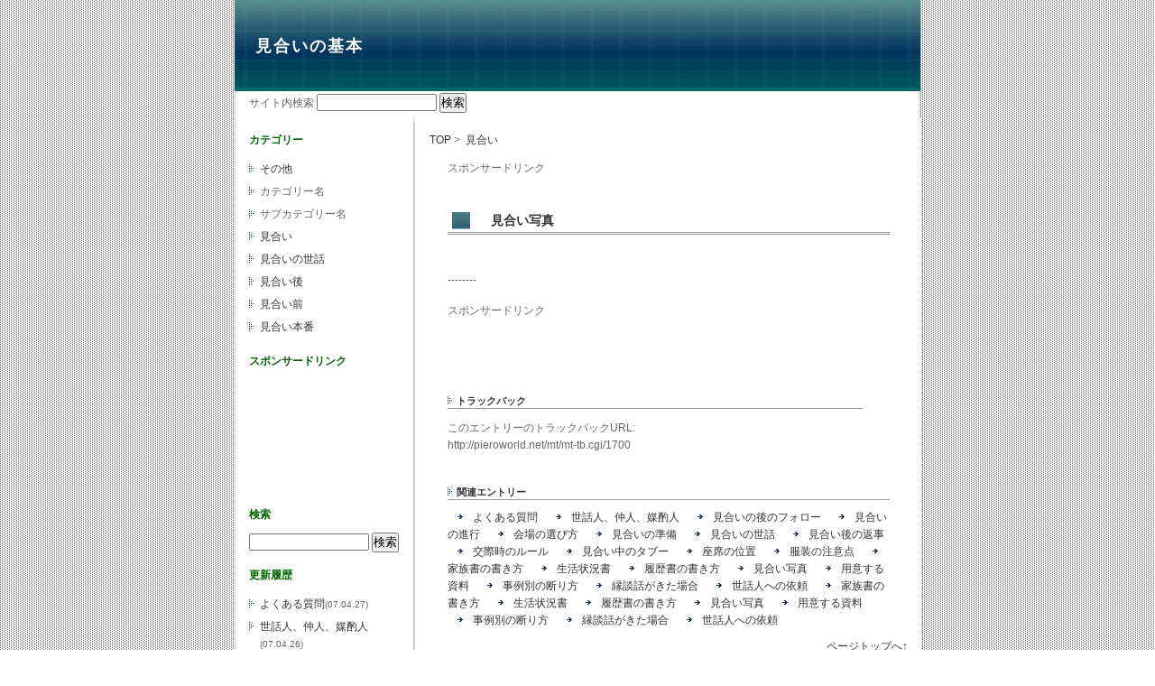

--- FILE ---
content_type: text/html
request_url: http://miai.pieroworld.net/2007/04/post_4.html
body_size: 3407
content:
<?xml version="1.0" encoding="Shift_JIS"?>
<!DOCTYPE html PUBLIC "-//W3C//DTD XHTML 1.0 Transitional//EN"
   "http://www.w3.org/TR/xhtml1/DTD/xhtml1-transitional.dtd">
<html xmlns="http://www.w3.org/1999/xhtml" id="sixapart-standard" lang="ja" xml:lang="ja">
<head>
   <meta http-equiv="Content-Type" content="text/html; charset=Shift_JIS" />
   <meta name="generator" content="Movable Type 3.34" />
   <title>見合い写真 : 見合いの基本</title>

   <meta name="Description" content="" />
   <meta name="Keywords" content="" />
   <link rel="stylesheet" href="http://miai.pieroworld.net/styles-site.css" type="text/css" />
   <link rel="alternate" type="application/atom+xml" title="Atom" href="http://miai.pieroworld.net/atom.xml" />
   <link rel="alternate" type="application/rss+xml" title="RSS 2.0" href="http://miai.pieroworld.net/index.xml" />
   <link rel="EditURI" type="application/rsd+xml" title="RSD" href="http://miai.pieroworld.net/rsd.xml" /
   <link rel="start" href="http://miai.pieroworld.net/" title="Home" />
   <link rel="prev" href="http://miai.pieroworld.net/2007/04/post_3.html" title="用意する資料" />
   <link rel="next" href="http://miai.pieroworld.net/2007/04/post_5.html" title="履歴書の書き方" />
   <!--
<rdf:RDF xmlns:rdf="http://www.w3.org/1999/02/22-rdf-syntax-ns#"
         xmlns:trackback="http://madskills.com/public/xml/rss/module/trackback/"
         xmlns:dc="http://purl.org/dc/elements/1.1/">
<rdf:Description
    rdf:about="http://miai.pieroworld.net/2007/04/post_4.html"
    trackback:ping="http://pieroworld.net/mt/mt-tb.cgi/1700"
    dc:title="見合い写真"
    dc:identifier="http://miai.pieroworld.net/2007/04/post_4.html"
    dc:subject="見合い"
    dc:description=""
    dc:creator=""
    dc:date="2007-04-13T17:24:00+09:00" />
</rdf:RDF>
-->

   <script type="text/javascript" src="http://miai.pieroworld.net/mt-site.js"></script>

</head>
<body>
<div id="container">

	<!--ヘッダーモジュール-->
		<!--ヘッダーここから-->
	<div id="banner">
	<div id="banner-inner">
	<h1><a href="http://miai.pieroworld.net/" accesskey="1" name="top" id="top">見合いの基本</a></h1>
	</div>
	</div>
	<!--ヘッダーここまで-->

	<!--ヘッダーモジュール-->

	<!--検索-->
	<div id="searchbox">
	<div id="search-inner">
	<form method="get" action="http://pieroworld.net/mt/mt-search.cgi">
	<input type="hidden" name="IncludeBlogs" value="21" />
	<input type="hidden" name="Template" value="search02" />
	<label for="search" accesskey="4">サイト内検索</label>
	<input id="search" name="search" size="15" />
	<input type="submit" value="検索" />
	</form>
	</div>
	</div>
	<!--検索-->
<div id="wrap">
<div id="main">
<div id="main-inner">

	<!--パンくずリスト-->

	<p class="pan">
	<a href="http://miai.pieroworld.net/">TOP</a>&nbsp;&gt;&nbsp;
		<a href="http://miai.pieroworld.net/cat57/">見合い</a>
	
	</p>

	<!--パンくずリスト-->

<!--広告１ー-->
	<p class="ad">
	スポンサードリンク<br />
	<!--グーグルアドセンス(1)-->

<!--ここにグーグルアドセンスのソース(リンクユニット468×15)を貼り付ける-->

<script type="text/javascript"><!--
google_ad_client = "pub-0000000000000000";
google_ad_width = 468;
google_ad_height = 15;
google_ad_format = "468x15_0ads_al";
google_ad_channel = "";
google_color_border = "FFFFFF";
google_color_bg = "FFFFFF";
google_color_link = "333333";
google_color_text = "666666";
google_color_url = "666666";
//--></script>
<script type="text/javascript"
  src="http://pagead2.googlesyndication.com/pagead/show_ads.js">
</script>

	<!--グーグルアドセンス(1)ここまで-->
	</p>

<!--広告１ー-->
	
	<a id="a001700"></a>
	<div class="entry_box" id="entry-1700">
		<h2 class="box_h2">見合い写真</h2>
		<div class="box_entry">
		
		</div>
		<div id="more" class="entry-more">
		<p><br />
--------</p>
		</div>
	</div>

<!--広告２ー-->
	<p class="ad">
	スポンサードリンク<br />
	<!--グーグルアドセンス(2)-->

<!--ここにグーグルアドセンスのソース(468×60)を貼り付ける-->

<script type="text/javascript"><!--
google_ad_client = "pub-0000000000000000";
google_ad_width = 468;
google_ad_height = 60;
google_ad_format = "468x60_as";
google_ad_type = "text";
google_ad_channel = "";
google_color_border = "FFFFFF";
google_color_bg = "FFFFFF";
google_color_link = "333333";
google_color_text = "666666";
google_color_url = "666666";
//--></script>
<script type="text/javascript"
  src="http://pagead2.googlesyndication.com/pagead/show_ads.js">
</script>

	<!--グーグルアドセンス(2)-->
	</p>

<!--広告２ー-->

<!--トラックバック＆コメント（不要の場合はここから削除）-->
<div class="trackbacks">
<h3 id="trackback" class="trackbacks-header">トラックバック</h3>
<div id="trackbacks-info">
<p>このエントリーのトラックバックURL: <br />http://pieroworld.net/mt/mt-tb.cgi/1700</p>
</div>
<div class="trackbacks-content">

</div>
</div>




<!--トラックバック＆コメント（不要の場合はここまで削除）-->


	<!--関連エントリー表示-->
	<div id="entry-with">
	<h3>関連エントリー</h3>
			<img src="http://miai.pieroworld.net/img/arrow1.gif" width="8" height="9" alt=""><a href="http://miai.pieroworld.net/2007/04/post_19.html">よくある質問</a>&nbsp;&nbsp;
		<img src="http://miai.pieroworld.net/img/arrow1.gif" width="8" height="9" alt=""><a href="http://miai.pieroworld.net/2007/04/post_18.html">世話人、仲人、媒酌人</a>&nbsp;&nbsp;
		<img src="http://miai.pieroworld.net/img/arrow1.gif" width="8" height="9" alt=""><a href="http://miai.pieroworld.net/2007/04/post_17.html">見合いの後のフォロー</a>&nbsp;&nbsp;
		<img src="http://miai.pieroworld.net/img/arrow1.gif" width="8" height="9" alt=""><a href="http://miai.pieroworld.net/2007/04/post_16.html">見合いの進行</a>&nbsp;&nbsp;
		<img src="http://miai.pieroworld.net/img/arrow1.gif" width="8" height="9" alt=""><a href="http://miai.pieroworld.net/2007/04/post_15.html">会場の選び方</a>&nbsp;&nbsp;
		<img src="http://miai.pieroworld.net/img/arrow1.gif" width="8" height="9" alt=""><a href="http://miai.pieroworld.net/2007/04/post_14.html">見合いの準備</a>&nbsp;&nbsp;
		<img src="http://miai.pieroworld.net/img/arrow1.gif" width="8" height="9" alt=""><a href="http://miai.pieroworld.net/2007/04/post_13.html">見合いの世話</a>&nbsp;&nbsp;
		<img src="http://miai.pieroworld.net/img/arrow1.gif" width="8" height="9" alt=""><a href="http://miai.pieroworld.net/2007/04/post_12.html">見合い後の返事</a>&nbsp;&nbsp;
		<img src="http://miai.pieroworld.net/img/arrow1.gif" width="8" height="9" alt=""><a href="http://miai.pieroworld.net/2007/04/post_11.html">交際時のルール</a>&nbsp;&nbsp;
		<img src="http://miai.pieroworld.net/img/arrow1.gif" width="8" height="9" alt=""><a href="http://miai.pieroworld.net/2007/04/post_10.html">見合い中のタブー</a>&nbsp;&nbsp;
		<img src="http://miai.pieroworld.net/img/arrow1.gif" width="8" height="9" alt=""><a href="http://miai.pieroworld.net/2007/04/post_9.html">座席の位置</a>&nbsp;&nbsp;
		<img src="http://miai.pieroworld.net/img/arrow1.gif" width="8" height="9" alt=""><a href="http://miai.pieroworld.net/2007/04/post_8.html">服装の注意点</a>&nbsp;&nbsp;
		<img src="http://miai.pieroworld.net/img/arrow1.gif" width="8" height="9" alt=""><a href="http://miai.pieroworld.net/2007/04/post_7.html">家族書の書き方</a>&nbsp;&nbsp;
		<img src="http://miai.pieroworld.net/img/arrow1.gif" width="8" height="9" alt=""><a href="http://miai.pieroworld.net/2007/04/post_6.html">生活状況書</a>&nbsp;&nbsp;
		<img src="http://miai.pieroworld.net/img/arrow1.gif" width="8" height="9" alt=""><a href="http://miai.pieroworld.net/2007/04/post_5.html">履歴書の書き方</a>&nbsp;&nbsp;
		<img src="http://miai.pieroworld.net/img/arrow1.gif" width="8" height="9" alt=""><a href="http://miai.pieroworld.net/2007/04/post_4.html">見合い写真</a>&nbsp;&nbsp;
		<img src="http://miai.pieroworld.net/img/arrow1.gif" width="8" height="9" alt=""><a href="http://miai.pieroworld.net/2007/04/post_3.html">用意する資料</a>&nbsp;&nbsp;
		<img src="http://miai.pieroworld.net/img/arrow1.gif" width="8" height="9" alt=""><a href="http://miai.pieroworld.net/2007/04/post_2.html">事例別の断り方</a>&nbsp;&nbsp;
		<img src="http://miai.pieroworld.net/img/arrow1.gif" width="8" height="9" alt=""><a href="http://miai.pieroworld.net/2007/04/post_1.html">縁談話がきた場合</a>&nbsp;&nbsp;
		<img src="http://miai.pieroworld.net/img/arrow1.gif" width="8" height="9" alt=""><a href="http://miai.pieroworld.net/2007/04/post.html">世話人への依頼</a>&nbsp;&nbsp;
	
			<img src="http://miai.pieroworld.net/img/arrow1.gif" width="8" height="9" alt=""><a href="http://miai.pieroworld.net/2007/04/post_7.html">家族書の書き方</a>&nbsp;&nbsp;
		<img src="http://miai.pieroworld.net/img/arrow1.gif" width="8" height="9" alt=""><a href="http://miai.pieroworld.net/2007/04/post_6.html">生活状況書</a>&nbsp;&nbsp;
		<img src="http://miai.pieroworld.net/img/arrow1.gif" width="8" height="9" alt=""><a href="http://miai.pieroworld.net/2007/04/post_5.html">履歴書の書き方</a>&nbsp;&nbsp;
		<img src="http://miai.pieroworld.net/img/arrow1.gif" width="8" height="9" alt=""><a href="http://miai.pieroworld.net/2007/04/post_4.html">見合い写真</a>&nbsp;&nbsp;
		<img src="http://miai.pieroworld.net/img/arrow1.gif" width="8" height="9" alt=""><a href="http://miai.pieroworld.net/2007/04/post_3.html">用意する資料</a>&nbsp;&nbsp;
		<img src="http://miai.pieroworld.net/img/arrow1.gif" width="8" height="9" alt=""><a href="http://miai.pieroworld.net/2007/04/post_2.html">事例別の断り方</a>&nbsp;&nbsp;
		<img src="http://miai.pieroworld.net/img/arrow1.gif" width="8" height="9" alt=""><a href="http://miai.pieroworld.net/2007/04/post_1.html">縁談話がきた場合</a>&nbsp;&nbsp;
		<img src="http://miai.pieroworld.net/img/arrow1.gif" width="8" height="9" alt=""><a href="http://miai.pieroworld.net/2007/04/post.html">世話人への依頼</a>&nbsp;&nbsp;
	
	
	</div>
	<!--関連エントリー表示-->


	<div class="gotop"><a href="#top">ページトップへ&uarr;</a></div>

</div>
</div>

<!--メイン記事ここまで-->

<!--サイドメニュー-->
<!--サイドメニュー-->

<div id="side">
<div id="side-inner">

	<!--カテゴリー-->
		<div class="category">
	<h2>カテゴリー</h2>
	<div class="category-inner">
	<ul>
	
	
		<li><a href="http://miai.pieroworld.net/cat62/" title="">その他</a></li>
	
	
	
	
	
	
		<li>
	カテゴリー名</li>
	
	
	
	
	
		<li>
	サブカテゴリー名</li>
	
	
	
	
	
		<li><a href="http://miai.pieroworld.net/cat57/" title="">見合い</a></li>
	
	
	
	
	
	
		<li><a href="http://miai.pieroworld.net/cat61/" title="">見合いの世話</a></li>
	
	
	
	
	
	
		<li><a href="http://miai.pieroworld.net/cat60/" title="">見合い後</a></li>
	
	
	
	
	
	
		<li><a href="http://miai.pieroworld.net/cat58/" title="">見合い前</a></li>
	
	
	
	
	
	
		<li><a href="http://miai.pieroworld.net/cat59/" title="">見合い本番</a></li>
	
	
	
	
	
	</ul>
	</div>
	</div>
	

	<!--カテゴリーここまで-->

	<!--グーグルアドセンススペース-->
	<div class="category">
	<h2>スポンサードリンク</h2>
	<div class="ad2">

	<!--グーグルアドセンス(3)-->

<!--ここにグーグルアドセンスのソース(125×125)を貼り付ける-->

<script type="text/javascript"><!--
google_ad_client = "pub-0000000000000000";
google_ad_width = 125;
google_ad_height = 125;
google_ad_format = "125x125_as";
google_ad_type = "text";
google_ad_channel = "";
google_color_border = "FFFFFF";
google_color_bg = "FFFFFF";
google_color_link = "333333";
google_color_text = "666666";
google_color_url = "666666";
//--></script>
<script type="text/javascript"
  src="http://pagead2.googlesyndication.com/pagead/show_ads.js">
</script>

	<!--グーグルアドセンス(3)-->

	</div>
	</div>
	<!--グーグルアドセンススペース-->

	<!--検索-->
	<div class="category">
	<h2>検索</h2>
	<div class="category-inner">
	<form method="get" action="http://pieroworld.net/mt/mt-search.cgi">
	<input type="hidden" name="IncludeBlogs" value="21" />
	<input type="hidden" name="Template" value="search02" />
	<label for="search" accesskey="4"></label>
	<input id="search" name="search" size="15" />
	<input type="submit" value="検索" />
	</form>
	</div>
	</div>
	<!--検索-->


	<!--更新履歴-->
	<div class="category">
	<h2>更新履歴</h2>
	<div class="category-inner">
	<ul>
		<li><a href="http://miai.pieroworld.net/2007/04/post_19.html">よくある質問</a><span>(07.04.27)</span></li>  
		<li><a href="http://miai.pieroworld.net/2007/04/post_18.html">世話人、仲人、媒酌人</a><span>(07.04.26)</span></li>  
		<li><a href="http://miai.pieroworld.net/2007/04/post_17.html">見合いの後のフォロー</a><span>(07.04.25)</span></li>  
		<li><a href="http://miai.pieroworld.net/2007/04/post_16.html">見合いの進行</a><span>(07.04.24)</span></li>  
		<li><a href="http://miai.pieroworld.net/2007/04/post_15.html">会場の選び方</a><span>(07.04.23)</span></li>  
	
	</ul>
	</div>
	</div>
	<!--更新履歴-->


	<div class="category-navi">
	<div class="category-inner">
	<ul>
	<!--サイトマップ-->
	<li><a href="http://miai.pieroworld.net/archives.html">サイトマップ</a></li>
	<!--サイトマップ-->

	<!--RSS-->
	<li><a href="http://miai.pieroworld.net/index.xml">RSS</a></li>
	<!--RSS-->

	<!--ATOM-->
	<li><a href="http://miai.pieroworld.net/atom.xml">ATOM</a></li>
	<!--ATOM-->

<li><a href="mailto:jingo2011@yahoo.co.jp">お問い合わせ</a></li>
<!-- 【お気に入り追加】 --><li><input onclick="javascript:window.external.AddFavorite('http://miai.pieroworld.net/','見合いの基本')" type="button" value="お気に入り追加 " /></li><li><a href="http://add.my.yahoo.co.jp/rss?url=http%3A//miai.pieroworld.net/index.xml" target="_blank"><img src="http://img.yahoo.co.jp/i/jp/my/addtomy1.gif" width="91" height="17" border="0" align="middle" alt="My Yahoo!に追加" /></a></li><li><a href="http://fusion.google.com/add?feedurl=http%3A//miai.pieroworld.net/index.xml" target="_blank"><img src="http://buttons.googlesyndication.com/fusion/add.gif" width="104" height="17" border="0" alt="Add to Google" /></a></li>

    </ul>
	</div>
	</div>

<!--サイドメニューここまでー-->

<!--サイドメニューここまでー-->

</div>
</div>
</div>

<!--フッター-->
<!--フッター-->
<div id="footer">
<div id="footer-inner" class="pkg">
Copyright &copy; 2007 <a href="http://miai.pieroworld.net/" accesskey="1">見合いの基本</a> All Rights Reserved.
&nbsp;[PR]<a href="http://sakikaze.net/" target="_blank">うきうきテンプレート</a>　<a href="http://www.accessllc.info/toolmagic/index.html" target="_blank">100のMTテンプレート</a>
</div>
</div>
<!--フッター-->

<!--フッター-->

</div>
</body>
</html>

--- FILE ---
content_type: text/html; charset=utf-8
request_url: https://www.google.com/recaptcha/api2/aframe
body_size: 263
content:
<!DOCTYPE HTML><html><head><meta http-equiv="content-type" content="text/html; charset=UTF-8"></head><body><script nonce="hmheLcUa7D7YygCoAT1iuw">/** Anti-fraud and anti-abuse applications only. See google.com/recaptcha */ try{var clients={'sodar':'https://pagead2.googlesyndication.com/pagead/sodar?'};window.addEventListener("message",function(a){try{if(a.source===window.parent){var b=JSON.parse(a.data);var c=clients[b['id']];if(c){var d=document.createElement('img');d.src=c+b['params']+'&rc='+(localStorage.getItem("rc::a")?sessionStorage.getItem("rc::b"):"");window.document.body.appendChild(d);sessionStorage.setItem("rc::e",parseInt(sessionStorage.getItem("rc::e")||0)+1);localStorage.setItem("rc::h",'1769099219592');}}}catch(b){}});window.parent.postMessage("_grecaptcha_ready", "*");}catch(b){}</script></body></html>

--- FILE ---
content_type: text/css
request_url: http://miai.pieroworld.net/styles-site.css
body_size: 2110
content:
/*-------------------------------------
▼▼　基本
-------------------------------------*/
html
	{
	margin: 0;
	/* setting border: 0 hoses ie6 win window inner well border */
	padding: 0;
	}

body
	{ 
	margin: 0;
	padding: 0;
	text-align: center;
	background:url(img/bg.gif) repeat;
	color: #666;
	font-size: 12px;
	font-family:  "ＭＳ Ｐゴシック", Osaka, arial, helvetica, sans-serif;
	line-height:160%;
	}

form, input
	{
	margin: 0;
	padding: 0;
	}
	
/*-------------------------------------
▼▼　リンク
-------------------------------------*/
a
	{
	color: #333333;
	text-decoration: none;
	}

a:hover
	{
	text-decoration: underline;
	color: #003366;
	}

a img
	{
	border: 0;
	}

h1, h2, h3, h4, h5, h6 
	{
	margin:0;
	padding:0;
	}

/*-------------------------------------
▼▼　外枠
-------------------------------------*/

#container
	{
	width:760px;
	margin:auto;
	padding:auto;
	text-align:left;
	}

/*-------------------------------------
▼▼　ヘッダー部分
-------------------------------------*/

#banner
	{
	width:760px;
	background:url(img/banner_bg.gif) center top no-repeat;
	height:101px;
	}

#banner-inner
	{
	padding:42px 0 10px 23px;
	}

#banner h1
	{
	font-size:18px;
	font-weight:bold;
	letter-spacing:2px;
	}

#banner h1 a
	{
	text-decoration:none;
	color: #FFFFFF;
	}

#banner h1 a:hover
	{
	text-decoration: underline;
	color:#FFFFFF;
	}

/*-------------------------------------
▼▼　検索部分
-------------------------------------*/
#searchbox
	{
	background:#fff;
	height:30px;
	padding-left:15px;
	border-left: 1px solid #cccccc;
	border-right: 1px solid #cccccc;

	}

#search-inner
	{
	padding:2px 30px 2px 0;
	}

/*-------------------------------------
▼▼　メイン
-------------------------------------*/

#wrap
	{
	width:760px;
	background:url(img/wrap_bg.gif) repeat-y;
	float:left;
	border-left: 1px solid #cccccc;
	border-right: 1px solid #cccccc;
	}

#main
	{
	float:right;
	width:560px;
	}

#main-inner
	{
	margin:15px;
	}
	
/*-------------------------------------
▼▼　メイン【サイト説明】
-------------------------------------*/
#main_des
	{
	margin:0 20px 10px 20px;
	width:490px;
	}

#des_inner
	{
	float:left;
	}

#des_inner h2
	{
	font-size:14px;
	letter-spacing:1px;
	color: #3366CC;
	margin-bottom:10px;
	margin-top:20px;
	}

#des_inner p
	{
	line-height:170%;
	}

/*-------------------------------------
▼▼　メイン部分【一覧部分】
-------------------------------------*/

#box ,.entry_box
	{
	width:490px;
	margin:15px 20px;
	}

.box_h2
	{
	background:url(img/main_title.gif) left top no-repeat;
	height:35px;
	padding:9px 0 0 48px;
	font-size:14px;
	color: #333333;
	}

.box_h3
	{
	font-size:12px;
	letter-spacing:1px;
	margin:5px 5px 8px 5px;
	}

.box_p
	{
	background:url(img/mark.gif) left center no-repeat;
	padding:2px 0 2px 20px;
	margin-left:20px;
	margin-top:2px;
	}

.box_p_top
{
padding:2px 0 2px 0px;
margin-left:20px;
margin-top:2px;
}

.box_entry p
	{
	margin:10px 10px 20px 10px;
	}
	
/*-------------------------------------
▼▼　メイン【アドセンス】
-------------------------------------*/
.ad
	{
	clear:both;
	margin:0;
	padding:0 0 0 20px;
	}

/*-------------------------------------
▼▼　メイン部分【エントリーページ・関連エントリー】
-------------------------------------*/
#entry-with
	{
	width:490px;
	margin-left:20px;
	}

#entry-with h3
	{
	background:url(img/listmark.gif) #fff left center no-repeat;
	padding: 5px 5px 2px 10px;
	border-bottom: 1px solid #999999;
	color: #333333;
	font-size: 11px;
	font-weight: bold;
	line-height: 1;
	text-transform: uppercase;
	margin-bottom:10px;
	}

#entry-with img
	{
	margin-right:10px;
	margin-left:10px;
	}

/*-------------------------------------
▼▼　メイン部分【ページトップ】
-------------------------------------*/
.gotop
	{
	text-align:right;
	margin-top:10px;
	}

/*-------------------------------------
▼▼　サイド部分
-------------------------------------*/

#side
	{
	float:left;
	width:198px;
	border-right:1px solid #ccc;
	margin: 5px 0px 0px 0px; 

	}

#side-inner
	{
	margin:15p 5px;
	}

#side a
	{
	text-decoration:none;
	color:#333;
	}

#side a:hover
	{
	color: #003366;
	text-decoration:underline;
	}
	
	/*-------------------------------------
▼▼　カテゴリ部分
-------------------------------------*/

.category
	{
	}

.category-inner
	{
	margin:5px 5px 5px 10px;
	padding:5px;
	border-bottom:1px dotted #ffffff;
	}

.category h2
	{
	padding-top:5px;
	padding-left:10px;
	font-size:12px;
	color: #006600;
	margin-left:5px;
	margin-top:5px;
	}

.category ul ,.category-navi ul
	{
	margin:0;
	padding:0;
	list-style-type:none;
	}

.category ul li ,.category-navi ul li
	{
	padding:3px 5px 3px 12px;
	background:url(img/listmark.gif) left 7px no-repeat;
	}

.category-inner ul li span
	{
	font-size:10px;
	}

.category-navi
	{
	}

/*-------------------------------------
▼▼　サイド部分【アドセンス】
-------------------------------------*/

.ad2
	{
	margin:10px;
	padding-left:20px;
	border-bottom:1px dotted #ffffff;
	}

/*-------------------------------------
▼▼　フッター部分
-------------------------------------*/

#footer
	{
	clear:both;
	width:760px;
	background:url(img/footer.jpg) center center no-repeat;
	height:45px;
	text-align:center;
	color: #FFFFFF;
	font-size: 10px;
	border-left: 1px solid #CCCCCC;
	border-right: 1px solid #CCCCCC;
	border-bottom: 1px solid #CCCCCC;
	}

#footer-inner
	{
	padding-top:22px;
	}

#footer a
	{
	text-decoration:none;
	color: #FFFFFF;
	}

/*-------------------------------------
▼▼　カテゴリページ
-------------------------------------*/


#cate_des
	{
	text-align:center;
	margin:0 20px 10px 20px;
	width:490px;
	}

#catedes_inner
	{
	text-align:left;
	margin-left:auto;
	margin-right:auto;
	}

#catedes_inner h2
	{
	font-size:14px;
	letter-spacing:1px;
	color: #3366CC;
	margin-bottom:10px;
	margin-top:20px;
	}

#catedes_inner p
	{
	line-height:170%;
	}

.cate_exc
	{
	padding:2px 0 2px 15px;
	padding-left:20px;
	margin-top:2px;
	border-bottom:1px dotted #ffffff;
	}

.cate_exc p
	{
	margin:0;
	}
	
	
	/*-------------------------------------
▼▼　エントリーページ【コメント・トラックバック】
-------------------------------------*/
.trackbacks
	{
	margin-top:20px;
	}

.trackbacks,
.comments,
.archive
	{
	position: static;
	overflow: hidden;
	clear: both;
	width: 490px;
	margin:10px 10px 10px 20px;
	}

	.trackbacks-header,
	.comments-header,
	.comments-open-header,
	.archive-header
	{
	/* ie win (5, 5.5, 6) bugfix */
	p\osition: relative;
	width: 490px;
	w\idth: auto;

	margin: 0;
	background:url(img/listmark.gif) #fff left center no-repeat;
	padding: 5px 5px 2px 10px;
	border-bottom: 1px solid #999999;
	color: #333333;
	font-size: 11px;
	font-weight: bold;
	line-height: 1;
	text-transform: uppercase;
	}

.trackbacks
	{
	margin-top:20px;
	}

.entry-content,
.trackbacks-info,
.trackback-content,
.comment-content,
.comments-open-content,
.comments-closed
	{
	clear: both;
	margin: 5px 10px;
	}

.entry-footer,
.trackback-footer,
.comment-footer,
.comments-open-footer,
.archive-content
	{
	clear: both;
	margin: 5px 10px 20px 10px;
	}

.entry,
.trackbacks,
.comments,
.archive
	{
	position: static;
	overflow: hidden;
	clear: both;
	width: 460px;
	margin-bottom: 20px;
	}

#comment-author, #comment-email, #comment-url, #comment-text
	{
	width: 240px;
	}

#comment-bake-cookie
	{
	margin-left: 0;
	vertical-align: middle;
	}

.comments-open label { display: block; }


